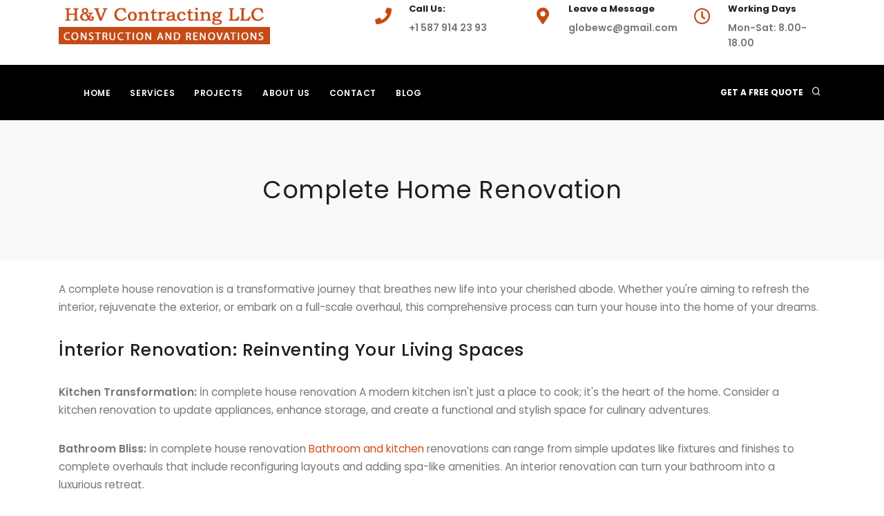

--- FILE ---
content_type: text/html; charset=utf-8
request_url: https://www.construction-renovations.com/complete-home-renovation
body_size: 5102
content:
<!DOCTYPE html><html lang="tr-TR"><head><meta charset="UTF-8" /><meta name="Viewport" content="width=device-width, initial-scale=1.0" /><meta http-equiv="Content-Type" content="text/html, charset=UTF-8" /><meta http-equiv="Content-Language" content="tr-TR" /><title>Complete Home Renovation Projects and Prices</title><meta name="description" content="Complete Home Renovation Projects and Prices  You can visit our page to get detailed information about our services and get a price quote."><link rel="canonical" href="https://www.construction-renovations.com/complete-home-renovation"><link rel="author" content="WebSpeed Bilgi Teknolojileri, info@webspeed.app"><link rel="publisher" content="WSpeedWEBUICore1.62"><link rel="icon" type="image/png" href="/assets/images/red-home-icon.png?1669987562962"><link rel="stylesheet" type="text/css" media="all" href="/core/styles/wspeed.renklerimi.css?1669987562962"><link rel="stylesheet" type="text/css" media="all" href="/core/styles/wspeed.core.css?1669987562962"><script type="text/javascript" src="/core/scripts/wspeed.core.js?1669987562962"></script><style>#header .header-inner, #header #header-wrap {background-color: #000;}#header .header-inner #logo, #header #header-wrap #logo {display:none;}element.style {}#mainMenu nav>ul>li>a {color: #fff;}.mainMenu-open #header .header-inner, .mainMenu-open #header #header-wrap {box-shadow: 0 4px 10px rgba(0,0,0,.3);background-color: #000!important;}.header-extras>ul>li a, .header-extras>ul>li i {color: #fff;}</style><meta name="google-site-verification" content="7teOBw6rk2EsWBaNesfmunR6AyzoNWHcLEUixT818_o" /></head><body class="wide"><div class="body-inner"><div id="topbar" class="topbar"><div class="container"><div class="row"><div class="col-sm-3"><a href="/" title="Home"><img src="/assets/images/placeholder.png" height="75" title="placeholder.png" /></a></div><div class="col-sm-9 d-none d-sm-block"><style>.icon-box.small>h3, .icon-box.small>h5 {font-size: 13px;margin: 0 12px 4px 60px;}.icon-box.clean.small .icon i {font-size: 24px;color:#C54A15;}.icon-box {margin-bottom: 0px;position: relative;}</style><div class="row" style="float:right;"><div class="col-lg-4"><div class="icon-box effect small clean"><div class="icon"><a href="#"><i class="fa fa-phone"></i></a></div><h3>Call Us:</h3><p><strong>+1 587 914 23 93</strong></p></div></div><div class="col-lg-4"><div class="icon-box effect small clean"><div class="icon"><a href="#"><i class="fa fa-map-marker-alt"></i></a></div><h3>Leave a Message</h3><p><strong>globewc@gmail.com</strong></p></div></div><div class="col-lg-4"><div class="icon-box effect small clean"><div class="icon"><a href="#"><i class="far fa-clock"></i></a></div><h3>Working Days</h3><p><strong>Mon-Sat: 8.00-18.00</strong></p></div></div></div></div></div></div></div><header id="header" class="header"><div class="header-inner"><div class="container"><div id="logo"><a title="GLOBE WESTERN CORP" href="/"><span class="logo-default"><img title="GLOBE WESTERN CORP" src="/assets/images/logo.png" /></span><span class="logo-dark"><img title="GLOBE WESTERN CORP" src="/assets/images/logo-dark.png" /></span></a></div><div id="search"><a title="Kapat" id="btn-search-close" class="btn-search-close" href="#"><i class="icon-x"></i></a><form class="search-form" action="/arama" method="get"><input class="form-control" name="q" type="text" placeholder="Arama..." /><span class="text-muted">Yazmaya başlayın ve kapatmak için "Enter" veya "ESC" tuşuna basın</span></form></div><div class="header-extras"><ul><li><a title=" GET A FREE QUOTE" href="get-free-quote"> GET A FREE QUOTE</a></li><li id="btn-search"><a title="Arama" href="#"><i class="icon-search"></i></a></li></ul></div><div id="mainMenu-trigger"><a class="lines-button x" href="#"><span class="lines"></span></a></div><div id="mainMenu" class="header-menu menu-left menu-lines menu-default"><div class="container"><nav><ul><li><a title="Home" href="/">Home</a></li><li class="dropdown"><a title="Services" href="services">Services</a><ul class="dropdown-menu"><li><a title="Custom Home Builds" href="custom-home-builds">Custom Home Builds</a></li><li><a title="Bathroom and Kitchen Renovations" href="bathroom-and-kitchen">Bathroom and Kitchen Renovations</a></li><li><a title="Exterior Renovations" href="exterior-renovations">Exterior Renovations</a></li><li><a title="Complete Home Renovation" href="complete-home-renovation">Complete Home Renovation</a></li><li><a title="Small Home Renovation" href="small-home-renovation">Small Home Renovation</a></li></ul></li><li><a title="Projects" href="projects">Projects</a></li><li><a title="About Us" href="about-us">About Us</a></li><li><a title="Contact" href="contact">Contact</a></li><li><a title="blog" href="blog">blog</a></li></ul></nav></div></div></div></div></header><section id="page-title" class="page-title-grey page-title-center"><div class="container"><div class="page-title"><h1 class="h1">Complete Home Renovation</h1></div></div></section><section id="page-content" class="page-content"><div class="container"><div class="row"><div class="content col-lg-12"><div class="page-content-detail"><p>A complete house renovation is a transformative journey that breathes new life into your cherished abode. Whether you're aiming to refresh the interior, rejuvenate the exterior, or embark on a full-scale overhaul, this comprehensive process can turn your house into the home of your dreams.</p><h3>İnterior Renovation: Reinventing Your Living Spaces</h3><p><strong>Kitchen Transformation: </strong>İn complete house renovation A modern kitchen isn't just a place to cook; it's the heart of the home. Consider a kitchen renovation to update appliances, enhance storage, and create a functional and stylish space for culinary adventures.</p><p><strong>Bathroom Bliss:</strong> İn complete house renovation <a href="https://www.construction-renovations.com/bathroom-and-kitchen">Bathroom and kitchen</a> renovations can range from simple updates like fixtures and finishes to complete overhauls that include reconfiguring layouts and adding spa-like amenities. An interior renovation can turn your bathroom into a luxurious retreat.</p><p><strong>Flooring and Lighting:</strong> New flooring and lighting can breathe fresh life into your home. From hardwood and tile to energy-efficient lighting solutions, these upgrades enhance both aesthetics and functionality.</p><p><strong>Walls and Ceilings: </strong>Fresh paint, stylish wallpapers, and innovative ceiling treatments can transform the ambiance of your living spaces. Interior renovation often includes these elements to create a cohesive look and feel.</p><figure class="image"><img src="https://www.construction-renovations.com/assets/images/photo-2023-12-11-13-52-42.webp" alt="photo-2023-12-11-13-52-42.webp"></figure><h3>Exterior Renovation</h3><ul><li><strong>Siding Solutions: </strong>İn complete house <a href="https://www.construction-renovations.com/exterior-renovations">exterior renovations </a>updating siding materials can modernize your home's appearance and improve its energy efficiency. Choices like vinyl, fiber cement, or wood siding offer distinct aesthetics and durability.</li><li><strong>Windows and Doors:</strong> Energy-efficient windows and stylish doors not only enhance curb appeal but also improve insulation, security, and comfort.</li><li><strong>Paint and Finishes: </strong>A fresh coat of paint can breathe new life into your exterior, making it more appealing and protecting it from the elements. Refinishing your front porch or deck complements the look.</li><li><strong>Landscaping and Hardscaping: </strong>A complete house renovation can extend to the outdoors. Adding new plants, trees, and hardscaping features like patios or walkways can dramatically enhance your curb appeal.</li></ul><h3>Construction Projects: Building Your Vision</h3><ol><li><strong>Planning: </strong>Your journey begins with a clear vision and comprehensive planning. Identify your renovation goals, budget, and desired timeline. Consult with professionals to ensure your vision aligns with your budget.</li><li><strong>Design: </strong>Collaborate with architects and designers to create detailed plans. This phase involves choosing materials, colors, and layouts to achieve the desired look and feel.</li><li><strong>Permitting: </strong>Obtain any necessary permits and approvals to ensure your renovation complies with local building codes and regulations, a crucial step in construction projects.</li><li><strong>Construction:</strong> İn complete house renovation skilled contractors carry out the renovation work, ensuring that everything aligns with the design plan and your expectations.</li><li><strong>Inspections:</strong> Inspections are conducted at various stages to ensure compliance with safety and quality standards, a fundamental aspect of construction projects.</li><li><strong>Completion:</strong> Once the renovation is finished, you can enjoy your fully transformed home, inside and out.</li></ol><figure class="image"><img src="https://www.construction-renovations.com/assets/images/completerenovasion.webp" alt="completerenovasion.webp"></figure><p>A complete house renovation is a multi-faceted journey that encompasses interior and exterior updates, construction projects, <a href="https://www.construction-renovations.com/custom-home-builds">custom home builds</a> and your unique vision. Whether you seek to revitalize living spaces, elevate curb appeal, or embark on construction projects to fulfill your dreams, a well-executed renovation can breathe new life into your home. Consult with professionals to guide you through the process, ensuring that your complete house renovation achieves the desired results.</p></div></div></div></div></section><footer id="footer" class='dark'><div class="footer-content"><div class="container"><div class="row"><div class="col-sm-3"><div class="widget"><div class="widget-body"><div class="widget"><div class="widget-title"><img src="/assets/images/placeholder.png" height="50" /></div><div class="widget-title"> Globe Western Corp. Calgary AB</div><p class="mb-5"></p></div></div></div></div><div class="col-sm-3"><div class="widget"><div class="widget-title">Services</div><div class="widget-body"><ul class="list"><li><a title="Custom Home Builds" href="custom-home-builds">Custom Home Builds</a></li><li><a title="Bathroom and Kitchen Renovations" href="bathroom-and-kitchen">Bathroom and Kitchen Renovations</a></li><li><a title="Complete Home Renovation" href="complete-home-renovation">Complete Home Renovation</a></li><li><a title="Exterior Renovations" href="exterior-renovations">Exterior Renovations</a></li><li><a title="Small Home Renovation" href="small-home-renovation">Small Home Renovation</a></li></ul></div></div></div><div class="col-sm-3"><div class="widget"><div class="widget-title">About Us</div><div class="widget-body"><ul class="list"><li><a title="Home" href="/">Home</a></li><li><a title="About Us" href="about-us">About Us</a></li><li><a title="Contact" href="contact">Contact</a></li></ul></div></div></div><div class="col-sm-3"><div class="widget"><div class="widget-body"><!-- Social icons --><h5>Social Medya</h5><div class="social-icons social-icons-colored social-icons-rounded float-left"><ul><li class="social-rss"><a href="#"><i class="fa fa-rss"></i></a></li><li class="social-facebook"><a href="#"><i class="fab fa-facebook-f"></i></a></li><li class="social-twitter"><a href="#"><i class="fab fa-twitter"></i></a></li><li class="social-youtube"><a href="#"><i class="fab fa-youtube"></i></a></li></ul></div><!-- end: Social icons --></div></div></div></div></div></div><div class="copyright-content"><div class="container"><div class="copyright-text text-center"><a href="https://www.webspeed.app" title="WebSpeed Bilgi Teknolojileri" target="_blank">WebSpeed</a> © 2026</div></div></div></footer><a id="scrollTop" title="Yukarı" href="#"><i class="icon-chevron-up"></i><i class="icon-chevron-up"></i></a></div><script type="text/javascript" src="/core/scripts/wspeed.func.js?1669987562962"></script></body></html>